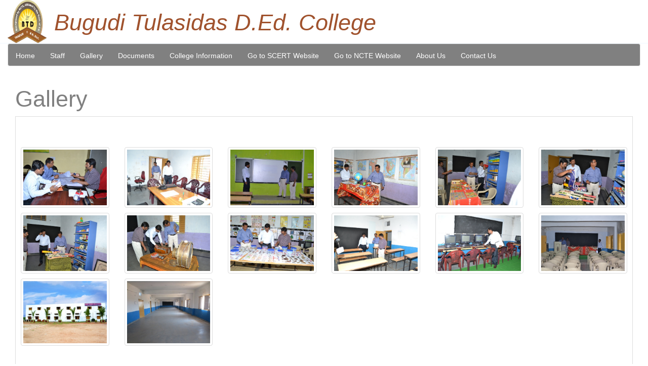

--- FILE ---
content_type: text/html; charset=UTF-8
request_url: http://bsbugudiedusociety.com/ded_gallery.php
body_size: 1356
content:
<!DOCTYPE html>
<html>
<head lang="en">
    <meta charset="UTF-8">
    <meta name="viewport" content="width=device-width,initial-scale=1.0"/>
    <title>B.S.Bugudi Educational Society</title>
    <link href="bootstrap-3.3.5-dist/css/bootstrap.min.css" rel="stylesheet"/>
    <link href="bootstrap-3.3.5-dist/css/custom.css" rel="stylesheet"/>
    <link href="lightbox/css/lightbox.css" rel="stylesheet"/>
</head>
<body>

<div class="container-fluid">

    <header class="row"><meta http-equiv="Content-Type" content="text/html; charset=utf-8">

    <div class="col-lg-1 col-md-1 col-sm-1 col-xs-4">
        <img id="society_img" src="bootstrap-3.3.5-dist/images/logo.jpg" class="img-responsive" style="width:120px;height:85px;"/>
    </div>

    <div class="col-lg-11 col-md-11 col-sm-11 col-xs-8" style="padding: 0 0;margin: 0 0">
        <h1 id="society_title">Bugudi Tulasidas D.Ed. College</h1>
    </div>
</header>

<div class="navbar navbar-default">
    <div class="navbar-header">
        <button type="button" class="navbar-toggle" data-toggle="collapse" data-target="#collapse" style="background: white;">
            <span class="icon-bar"></span>
            <span class="icon-bar"></span>
            <span class="icon-bar"></span>
        </button>
        <span id="menu_label">Menu</span>
    </div>
    <div class="collapse navbar-collapse" id="collapse">
        <ul class="nav navbar-nav">
            <li id="ded_home" class="menu_head"><a href="index.php">Home</a></li>
            <li id="ded_staff" class="menu_head"><a href="ded_staff.php">Staff</a></li>
            <li id="ded_gallery" class="menu_head"><a href="ded_gallery.php">Gallery</a></li>
            <li id="ded_documents" class="menu_head"><a href="ded_documents.php">Documents</a></li>
            <li id="bed_college_information" class="menu_head"><a href="college_information.php">College Information</a></li>
            <li id="#" class="menu_head"><a target="_blank" href="https://scert.telangana.gov.in">Go to SCERT Website</a></li>
            <li id="#" class="menu_head"><a href="https://ncte.gov.in/">Go to NCTE Website</a></li>
            <li id="ded_about_us" class="menu_head"><a href="ded_about_us.php">About Us</a></li>
            <li id="ded_contact_us" class="menu_head"><a href="ded_contact_us.php">Contact Us</a></li>
        </ul>
    </div>
</div>
    <div class="container-fluid" style="margin-top:0px">
        <h1 style="color:grey">Gallery</h1>
        <div class="gallery table-bordered text-center" style="padding: 10px">
            <br/><br/>
            <div class="row">
                <div class="col-lg-2 col-md-3 col-sm-4 col-xs-12" style="margin-top: 10px">
                    <a href="images/inspection/inspection2.jpg" data-title="Principal Chamber" data-lightbox="college_group"><img src="images/inspection/inspection2.jpg" class="img-thumbnail img-responsive gallery_images"/></a>
                </div>
                <div class="col-lg-2 col-md-3 col-sm-4 col-xs-12" style="margin-top: 10px">
                    <a href="images/inspection/inspection3.jpg" data-title="Reception" data-lightbox="college_group"><img src="images/inspection/inspection3.jpg" class="img-thumbnail img-responsive gallery_images"/></a>
                </div>
                <div class="col-lg-2 col-md-3 col-sm-4 col-xs-12" style="margin-top: 10px">
                    <a href="images/inspection/inspection4.jpg" data-title="Audio Visual Lab" data-lightbox="college_group"><img src="images/inspection/inspection4.jpg" class="img-thumbnail img-responsive gallery_images"/></a>
                </div>
                <div class="col-lg-2 col-md-3 col-sm-4 col-xs-12" style="margin-top: 10px">
                    <a href="images/inspection/inspection5.jpg" data-title="Social Lab" data-lightbox="college_group"><img src="images/inspection/inspection5.jpg" class="img-thumbnail img-responsive gallery_images"/></a>
                </div>
                <div class="col-lg-2 col-md-3 col-sm-4 col-xs-12" style="margin-top: 10px">
                    <a href="images/inspection/inspection6.jpg" data-title="Maths Lab" data-lightbox="college_group"><img src="images/inspection/inspection6.jpg" class="img-thumbnail img-responsive gallery_images"/></a>
                </div>
                <div class="col-lg-2 col-md-3 col-sm-4 col-xs-12" style="margin-top: 10px">
                    <a href="images/inspection/inspection7.jpg" data-title="Sports Room" data-lightbox="college_group"><img src="images/inspection/inspection7.jpg" class="img-thumbnail img-responsive gallery_images"/></a>
                </div>

                <div class="col-lg-2 col-md-3 col-sm-4 col-xs-12" style="margin-top: 10px">
                    <a href="images/inspection/inspection8.jpg" data-title="Sports Room" data-lightbox="college_group"><img src="images/inspection/inspection8.jpg" class="img-thumbnail img-responsive gallery_images"/></a>
                </div>
                <div class="col-lg-2 col-md-3 col-sm-4 col-xs-12" style="margin-top: 10px">
                    <a href="images/inspection/inspection9.jpg" data-title="Music Room" data-lightbox="college_group"><img src="images/inspection/inspection9.jpg" class="img-thumbnail img-responsive gallery_images"/></a>
                </div>
                <div class="col-lg-2 col-md-3 col-sm-4 col-xs-12" style="margin-top: 10px">
                    <a href="images/inspection/inspection10.jpg" data-title="Language Lab" data-lightbox="college_group"><img src="images/inspection/inspection10.jpg" class="img-thumbnail img-responsive gallery_images"/></a>
                </div>
                <div class="col-lg-2 col-md-3 col-sm-4 col-xs-12" style="margin-top: 10px">
                    <a href="images/inspection/inspection11.jpg" data-title="Class Room" data-lightbox="college_group"><img src="images/inspection/inspection11.jpg" class="img-thumbnail img-responsive gallery_images"/></a>
                </div>
                <div class="col-lg-2 col-md-3 col-sm-4 col-xs-12" style="margin-top: 10px">
                    <a href="images/inspection/inspection13.jpg" data-title="Computer Lab" data-lightbox="college_group"><img src="images/inspection/inspection13.jpg" class="img-thumbnail img-responsive gallery_images"/></a>
                </div>
                <div class="col-lg-2 col-md-3 col-sm-4 col-xs-12" style="margin-top: 10px">
                    <a href="images/inspection/inspection12.jpg" data-title="Computer Lab" data-lightbox="college_group"><img src="images/inspection/inspection12.jpg" class="img-thumbnail img-responsive gallery_images"/></a>
                </div>
                <div class="col-lg-2 col-md-3 col-sm-4 col-xs-12" style="margin-top: 10px">
                    <a href="images/inspection/college1.jpg" data-title="College" data-lightbox="college_group"><img src="images/inspection/college1.jpg" class="img-thumbnail img-responsive gallery_images"/></a>
                </div>
                <div class="col-lg-2 col-md-3 col-sm-4 col-xs-12" style="margin-top: 10px">
                    <a href="images/inspection/college3.jpg" data-title="Seminar Hall" data-lightbox="college_group"><img src="images/inspection/college3.jpg" class="img-thumbnail img-responsive gallery_images"/></a>
                </div>
            </div>
            <br/><br/>
        </div>


    </div>
<br/><br/><br/><br/><br/><br/>
    <div class="row text-center">
        <footer class="text-center panel-footer">
            B.S.Bugudi Educational Society Copyrights &#169 Reserved
        </footer>
    </div>

</div>
<script src="bootstrap-3.3.5-dist/js/jquery-2.0.3.js"></script>
<script src="bootstrap-3.3.5-dist/js/bootstrap.min.js"></script>
<script src="lightbox/js/lightbox.js"></script>
</body>
</html>

--- FILE ---
content_type: text/css
request_url: http://bsbugudiedusociety.com/bootstrap-3.3.5-dist/css/custom.css
body_size: 1004
content:
.select_cllg
{
    display: inline-block;
    width:200px;
    height:150px;
    text-align: center;
    vertical-align: middle;
    line-height: 150px;
    font-size: 25px;
    font-family: Georgia;
}
.cllg_link_decor
{
    text-decoration: none;
    color:black;
    padding:45px 0;
    box-shadow: 0 0 5px 5px grey;
    width:200px;
    height:auto;
    font-size: 20px;
    font-weight: bold;
}
.cllg_link_decor:hover
 {
     box-shadow: 0px 0px 5px 5px lightgrey;
     background: darkslategray;
     color:white;
    text-decoration: none;
    text-align: center;
 }

.container-fluid header
{
    border-bottom: 1px solid aliceblue;
    font-family: 'Georgia', sans-serif;
    font-style: italic;
}
.container-fluid h1
{
    font-size: 45px;
    color:sienna;
}
.navbar
{
    background: grey;
    min-height:45px;

}
.navbar .nav li a
{
    color:white;
}
.navbar-nav li a
{
    padding-bottom: 12px;
    line-height: 16px;
}
.navbar .navbar-nav li a:hover
{
    color:lightgray;
}
#my_slider
{
    padding-right: 0px;
}
p.text-info
{
    font-size:18px;
    font-family: Georgia,'sans-serif';
    background:#ecece4;
    border-radius:5px;
    padding:10px 9px;
}
.carousel-control
{
    border-radius: 20px;
    overflow: hidden;
    width:100px;
}
@media (max-width: 480px)
{
    #menu_label
    {
        display: inline-block;
        color: white;
        margin-top: 10px;
        text-align: center;
        font-size:25px;
        font-family: Georgia;
    }
    #society_title
    {
        font-size:20px;
    }
    #contact_us
    {
        height:305px;
        width:500px;
    }
    #my_slider img
    {
        width:100%;
        height:150px;
        margin-left:10px;
    }
    #notice_board
    {
        background: lightblue;
        height:200px;
        border-radius: 0px 0px 10px 10px;
    }
    #announcements
    {
        margin-top:15px;
    }
    #notice_marquee_height
    {
        height: 170px;
        width:50px;
    }
    .carousel-control
    {
        margin-left:10px;
        border-radius: 10px;
    }
    .gallery_images
    {
        width:350px;
        height: 180px;
    }
}
@media (min-width: 481px) and (max-width: 767px)
{
    #menu_label
    {
        display: inline-block;
        color: white;
        margin-top: 10px;
        text-align: center;
        font-size:25px;
        font-family: Georgia;
    }
    #my_slider img
    {
        width:100%;
        height:250px;
        margin-left:15px;
        border-radius: 10px;
    }
    .carousel-control
    {
        margin-left:15px;
        border-radius: 10px;
    }
    #society_title
    {
        font-size:28px;
    }
    #contact_us
    {
        height:426px;
        width:550px;
    }
    #announcements
    {
        margin-top:15px;
    }
    #notice_board
    {
        background: lightblue;
        height:200px;
        border-radius: 0px 0px 10px 10px;
    }
    #notice_marquee_height
    {
        height: 170px;
    }
    #my_slider img
    {
        width:100%;
        height:350px;
        border-radius:20px;
    }
    .gallery_images
    {
        width:250;
        height: 150;
    }

}
@media (min-width: 768px) and (max-width: 991px)
{
    #contact_us
    {
        height:433px;
        width:600px;
    }
    #notice_board
    {
        background: lightblue;
        height:300px;
        border-radius: 0px 0px 10px 10px;
    }
    #notice_marquee_height
    {
        height: 250px;
    }
    #my_slider img
    {
        width:100%;
        height:350px;
        border-radius:20px;
    }
    .gallery_images
    {
        width:250;
        height: 150;
    }
    #menu_label
    {
        display:none;
    }
}
@media (min-width: 992px) and (max-width: 1199px)
{
    #contact_us
    {
        height:433px;
        width:600px;
    }
    #notice_board
    {
        background: lightblue;
        height:305px;
        border-radius: 0px 0px 10px 10px;
    }
    #notice_marquee_height
    {
        height: 250px;
    }
    #my_slider img
    {
        width:100%;
        height:350px;
        border-radius:20px;
    }
    .gallery_images
    {
        width:250;
        height: 150;
    }
    #menu_label
    {
        display:none;
    }
}
@media (min-width: 1200px)
{
    #contact_us
    {
        height:550px;
        width:850px;
    }
    #notice_board
    {
        background: lightblue;
        height:300px;
        border-radius: 0px 0px 10px 10px;
    }
    #notice_marquee_height
    {
        height: 250px;
    }
    #my_slider img
    {
        width:100%;
        height:350px;
        border-radius:20px;
    }
    .gallery_images
    {
        width:250;
        height: 150;
    }
    #menu_label
    {
        display:none;
    }
}
.navbar-collapse
{
    padding-left: 0;
}
.table_head
{
    background:grey;
    color:white;
}
.table .table_body td, .table .table_head th
{
    vertical-align: middle;
    text-align: center;
}
.navbar .navbar-header .navbar-toggle
{
    float:left;
    margin-left: 5px;
}